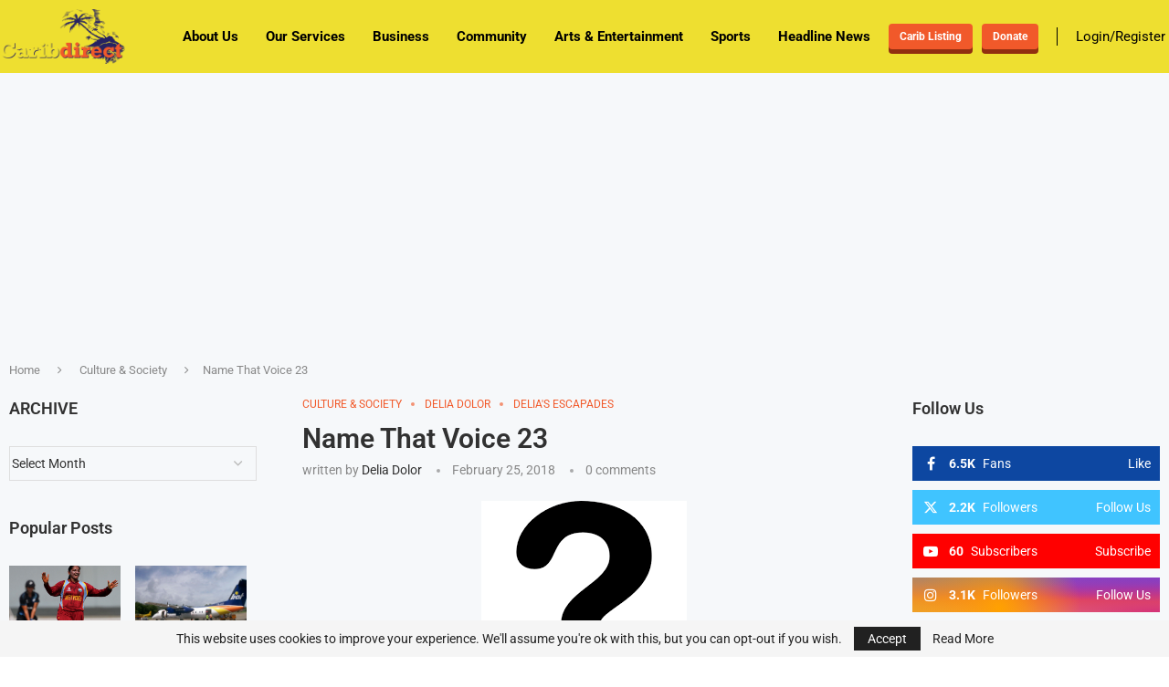

--- FILE ---
content_type: text/html; charset=utf-8
request_url: https://www.google.com/recaptcha/api2/aframe
body_size: 268
content:
<!DOCTYPE HTML><html><head><meta http-equiv="content-type" content="text/html; charset=UTF-8"></head><body><script nonce="RxLqJHT3jpmWS2tfgljLLQ">/** Anti-fraud and anti-abuse applications only. See google.com/recaptcha */ try{var clients={'sodar':'https://pagead2.googlesyndication.com/pagead/sodar?'};window.addEventListener("message",function(a){try{if(a.source===window.parent){var b=JSON.parse(a.data);var c=clients[b['id']];if(c){var d=document.createElement('img');d.src=c+b['params']+'&rc='+(localStorage.getItem("rc::a")?sessionStorage.getItem("rc::b"):"");window.document.body.appendChild(d);sessionStorage.setItem("rc::e",parseInt(sessionStorage.getItem("rc::e")||0)+1);localStorage.setItem("rc::h",'1768535770505');}}}catch(b){}});window.parent.postMessage("_grecaptcha_ready", "*");}catch(b){}</script></body></html>